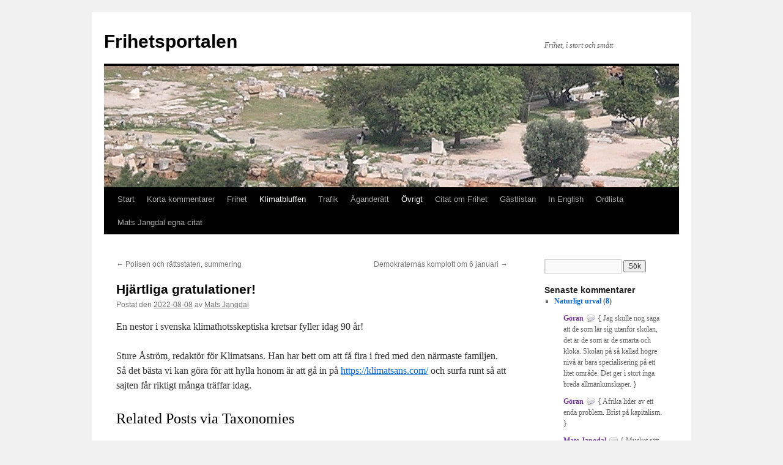

--- FILE ---
content_type: text/html; charset=UTF-8
request_url: https://www.frihetsportalen.se/2022/08/hjartliga-gratulationer/
body_size: 15080
content:
<!DOCTYPE html>
<html lang="sv-SE">
<head>
<meta charset="UTF-8" />
<title>
Hjärtliga gratulationer! | Frihetsportalen	</title>
<link rel="profile" href="https://gmpg.org/xfn/11" />
<link rel="stylesheet" type="text/css" media="all" href="https://www.frihetsportalen.se/wp-content/themes/twentyten/style.css?ver=20251202" />
<link rel="pingback" href="https://www.frihetsportalen.se/xmlrpc.php">
<meta name='robots' content='max-image-preview:large' />
	<style>img:is([sizes="auto" i], [sizes^="auto," i]) { contain-intrinsic-size: 3000px 1500px }</style>
	<link rel="alternate" type="application/rss+xml" title="Frihetsportalen &raquo; Webbflöde" href="https://www.frihetsportalen.se/feed/" />
<link rel="alternate" type="application/rss+xml" title="Frihetsportalen &raquo; Kommentarsflöde" href="https://www.frihetsportalen.se/comments/feed/" />
<link rel="alternate" type="application/rss+xml" title="Frihetsportalen &raquo; Kommentarsflöde för Hjärtliga gratulationer!" href="https://www.frihetsportalen.se/2022/08/hjartliga-gratulationer/feed/" />
<script type="text/javascript">
/* <![CDATA[ */
window._wpemojiSettings = {"baseUrl":"https:\/\/s.w.org\/images\/core\/emoji\/16.0.1\/72x72\/","ext":".png","svgUrl":"https:\/\/s.w.org\/images\/core\/emoji\/16.0.1\/svg\/","svgExt":".svg","source":{"concatemoji":"https:\/\/www.frihetsportalen.se\/wp-includes\/js\/wp-emoji-release.min.js?ver=101432a41d2a8ae4e7bff633fef4350d"}};
/*! This file is auto-generated */
!function(s,n){var o,i,e;function c(e){try{var t={supportTests:e,timestamp:(new Date).valueOf()};sessionStorage.setItem(o,JSON.stringify(t))}catch(e){}}function p(e,t,n){e.clearRect(0,0,e.canvas.width,e.canvas.height),e.fillText(t,0,0);var t=new Uint32Array(e.getImageData(0,0,e.canvas.width,e.canvas.height).data),a=(e.clearRect(0,0,e.canvas.width,e.canvas.height),e.fillText(n,0,0),new Uint32Array(e.getImageData(0,0,e.canvas.width,e.canvas.height).data));return t.every(function(e,t){return e===a[t]})}function u(e,t){e.clearRect(0,0,e.canvas.width,e.canvas.height),e.fillText(t,0,0);for(var n=e.getImageData(16,16,1,1),a=0;a<n.data.length;a++)if(0!==n.data[a])return!1;return!0}function f(e,t,n,a){switch(t){case"flag":return n(e,"\ud83c\udff3\ufe0f\u200d\u26a7\ufe0f","\ud83c\udff3\ufe0f\u200b\u26a7\ufe0f")?!1:!n(e,"\ud83c\udde8\ud83c\uddf6","\ud83c\udde8\u200b\ud83c\uddf6")&&!n(e,"\ud83c\udff4\udb40\udc67\udb40\udc62\udb40\udc65\udb40\udc6e\udb40\udc67\udb40\udc7f","\ud83c\udff4\u200b\udb40\udc67\u200b\udb40\udc62\u200b\udb40\udc65\u200b\udb40\udc6e\u200b\udb40\udc67\u200b\udb40\udc7f");case"emoji":return!a(e,"\ud83e\udedf")}return!1}function g(e,t,n,a){var r="undefined"!=typeof WorkerGlobalScope&&self instanceof WorkerGlobalScope?new OffscreenCanvas(300,150):s.createElement("canvas"),o=r.getContext("2d",{willReadFrequently:!0}),i=(o.textBaseline="top",o.font="600 32px Arial",{});return e.forEach(function(e){i[e]=t(o,e,n,a)}),i}function t(e){var t=s.createElement("script");t.src=e,t.defer=!0,s.head.appendChild(t)}"undefined"!=typeof Promise&&(o="wpEmojiSettingsSupports",i=["flag","emoji"],n.supports={everything:!0,everythingExceptFlag:!0},e=new Promise(function(e){s.addEventListener("DOMContentLoaded",e,{once:!0})}),new Promise(function(t){var n=function(){try{var e=JSON.parse(sessionStorage.getItem(o));if("object"==typeof e&&"number"==typeof e.timestamp&&(new Date).valueOf()<e.timestamp+604800&&"object"==typeof e.supportTests)return e.supportTests}catch(e){}return null}();if(!n){if("undefined"!=typeof Worker&&"undefined"!=typeof OffscreenCanvas&&"undefined"!=typeof URL&&URL.createObjectURL&&"undefined"!=typeof Blob)try{var e="postMessage("+g.toString()+"("+[JSON.stringify(i),f.toString(),p.toString(),u.toString()].join(",")+"));",a=new Blob([e],{type:"text/javascript"}),r=new Worker(URL.createObjectURL(a),{name:"wpTestEmojiSupports"});return void(r.onmessage=function(e){c(n=e.data),r.terminate(),t(n)})}catch(e){}c(n=g(i,f,p,u))}t(n)}).then(function(e){for(var t in e)n.supports[t]=e[t],n.supports.everything=n.supports.everything&&n.supports[t],"flag"!==t&&(n.supports.everythingExceptFlag=n.supports.everythingExceptFlag&&n.supports[t]);n.supports.everythingExceptFlag=n.supports.everythingExceptFlag&&!n.supports.flag,n.DOMReady=!1,n.readyCallback=function(){n.DOMReady=!0}}).then(function(){return e}).then(function(){var e;n.supports.everything||(n.readyCallback(),(e=n.source||{}).concatemoji?t(e.concatemoji):e.wpemoji&&e.twemoji&&(t(e.twemoji),t(e.wpemoji)))}))}((window,document),window._wpemojiSettings);
/* ]]> */
</script>
<link rel='stylesheet' id='bwp-rc-css' href='https://www.frihetsportalen.se/wp-content/plugins/bwp-recent-comments/css/bwp-recent-comments.css?ver=1.2.2' type='text/css' media='all' />
<style id='wp-emoji-styles-inline-css' type='text/css'>

	img.wp-smiley, img.emoji {
		display: inline !important;
		border: none !important;
		box-shadow: none !important;
		height: 1em !important;
		width: 1em !important;
		margin: 0 0.07em !important;
		vertical-align: -0.1em !important;
		background: none !important;
		padding: 0 !important;
	}
</style>
<link rel='stylesheet' id='wp-block-library-css' href='https://www.frihetsportalen.se/wp-includes/css/dist/block-library/style.min.css?ver=101432a41d2a8ae4e7bff633fef4350d' type='text/css' media='all' />
<style id='wp-block-library-theme-inline-css' type='text/css'>
.wp-block-audio :where(figcaption){color:#555;font-size:13px;text-align:center}.is-dark-theme .wp-block-audio :where(figcaption){color:#ffffffa6}.wp-block-audio{margin:0 0 1em}.wp-block-code{border:1px solid #ccc;border-radius:4px;font-family:Menlo,Consolas,monaco,monospace;padding:.8em 1em}.wp-block-embed :where(figcaption){color:#555;font-size:13px;text-align:center}.is-dark-theme .wp-block-embed :where(figcaption){color:#ffffffa6}.wp-block-embed{margin:0 0 1em}.blocks-gallery-caption{color:#555;font-size:13px;text-align:center}.is-dark-theme .blocks-gallery-caption{color:#ffffffa6}:root :where(.wp-block-image figcaption){color:#555;font-size:13px;text-align:center}.is-dark-theme :root :where(.wp-block-image figcaption){color:#ffffffa6}.wp-block-image{margin:0 0 1em}.wp-block-pullquote{border-bottom:4px solid;border-top:4px solid;color:currentColor;margin-bottom:1.75em}.wp-block-pullquote cite,.wp-block-pullquote footer,.wp-block-pullquote__citation{color:currentColor;font-size:.8125em;font-style:normal;text-transform:uppercase}.wp-block-quote{border-left:.25em solid;margin:0 0 1.75em;padding-left:1em}.wp-block-quote cite,.wp-block-quote footer{color:currentColor;font-size:.8125em;font-style:normal;position:relative}.wp-block-quote:where(.has-text-align-right){border-left:none;border-right:.25em solid;padding-left:0;padding-right:1em}.wp-block-quote:where(.has-text-align-center){border:none;padding-left:0}.wp-block-quote.is-large,.wp-block-quote.is-style-large,.wp-block-quote:where(.is-style-plain){border:none}.wp-block-search .wp-block-search__label{font-weight:700}.wp-block-search__button{border:1px solid #ccc;padding:.375em .625em}:where(.wp-block-group.has-background){padding:1.25em 2.375em}.wp-block-separator.has-css-opacity{opacity:.4}.wp-block-separator{border:none;border-bottom:2px solid;margin-left:auto;margin-right:auto}.wp-block-separator.has-alpha-channel-opacity{opacity:1}.wp-block-separator:not(.is-style-wide):not(.is-style-dots){width:100px}.wp-block-separator.has-background:not(.is-style-dots){border-bottom:none;height:1px}.wp-block-separator.has-background:not(.is-style-wide):not(.is-style-dots){height:2px}.wp-block-table{margin:0 0 1em}.wp-block-table td,.wp-block-table th{word-break:normal}.wp-block-table :where(figcaption){color:#555;font-size:13px;text-align:center}.is-dark-theme .wp-block-table :where(figcaption){color:#ffffffa6}.wp-block-video :where(figcaption){color:#555;font-size:13px;text-align:center}.is-dark-theme .wp-block-video :where(figcaption){color:#ffffffa6}.wp-block-video{margin:0 0 1em}:root :where(.wp-block-template-part.has-background){margin-bottom:0;margin-top:0;padding:1.25em 2.375em}
</style>
<style id='classic-theme-styles-inline-css' type='text/css'>
/*! This file is auto-generated */
.wp-block-button__link{color:#fff;background-color:#32373c;border-radius:9999px;box-shadow:none;text-decoration:none;padding:calc(.667em + 2px) calc(1.333em + 2px);font-size:1.125em}.wp-block-file__button{background:#32373c;color:#fff;text-decoration:none}
</style>
<style id='pdfemb-pdf-embedder-viewer-style-inline-css' type='text/css'>
.wp-block-pdfemb-pdf-embedder-viewer{max-width:none}

</style>
<style id='global-styles-inline-css' type='text/css'>
:root{--wp--preset--aspect-ratio--square: 1;--wp--preset--aspect-ratio--4-3: 4/3;--wp--preset--aspect-ratio--3-4: 3/4;--wp--preset--aspect-ratio--3-2: 3/2;--wp--preset--aspect-ratio--2-3: 2/3;--wp--preset--aspect-ratio--16-9: 16/9;--wp--preset--aspect-ratio--9-16: 9/16;--wp--preset--color--black: #000;--wp--preset--color--cyan-bluish-gray: #abb8c3;--wp--preset--color--white: #fff;--wp--preset--color--pale-pink: #f78da7;--wp--preset--color--vivid-red: #cf2e2e;--wp--preset--color--luminous-vivid-orange: #ff6900;--wp--preset--color--luminous-vivid-amber: #fcb900;--wp--preset--color--light-green-cyan: #7bdcb5;--wp--preset--color--vivid-green-cyan: #00d084;--wp--preset--color--pale-cyan-blue: #8ed1fc;--wp--preset--color--vivid-cyan-blue: #0693e3;--wp--preset--color--vivid-purple: #9b51e0;--wp--preset--color--blue: #0066cc;--wp--preset--color--medium-gray: #666;--wp--preset--color--light-gray: #f1f1f1;--wp--preset--gradient--vivid-cyan-blue-to-vivid-purple: linear-gradient(135deg,rgba(6,147,227,1) 0%,rgb(155,81,224) 100%);--wp--preset--gradient--light-green-cyan-to-vivid-green-cyan: linear-gradient(135deg,rgb(122,220,180) 0%,rgb(0,208,130) 100%);--wp--preset--gradient--luminous-vivid-amber-to-luminous-vivid-orange: linear-gradient(135deg,rgba(252,185,0,1) 0%,rgba(255,105,0,1) 100%);--wp--preset--gradient--luminous-vivid-orange-to-vivid-red: linear-gradient(135deg,rgba(255,105,0,1) 0%,rgb(207,46,46) 100%);--wp--preset--gradient--very-light-gray-to-cyan-bluish-gray: linear-gradient(135deg,rgb(238,238,238) 0%,rgb(169,184,195) 100%);--wp--preset--gradient--cool-to-warm-spectrum: linear-gradient(135deg,rgb(74,234,220) 0%,rgb(151,120,209) 20%,rgb(207,42,186) 40%,rgb(238,44,130) 60%,rgb(251,105,98) 80%,rgb(254,248,76) 100%);--wp--preset--gradient--blush-light-purple: linear-gradient(135deg,rgb(255,206,236) 0%,rgb(152,150,240) 100%);--wp--preset--gradient--blush-bordeaux: linear-gradient(135deg,rgb(254,205,165) 0%,rgb(254,45,45) 50%,rgb(107,0,62) 100%);--wp--preset--gradient--luminous-dusk: linear-gradient(135deg,rgb(255,203,112) 0%,rgb(199,81,192) 50%,rgb(65,88,208) 100%);--wp--preset--gradient--pale-ocean: linear-gradient(135deg,rgb(255,245,203) 0%,rgb(182,227,212) 50%,rgb(51,167,181) 100%);--wp--preset--gradient--electric-grass: linear-gradient(135deg,rgb(202,248,128) 0%,rgb(113,206,126) 100%);--wp--preset--gradient--midnight: linear-gradient(135deg,rgb(2,3,129) 0%,rgb(40,116,252) 100%);--wp--preset--font-size--small: 13px;--wp--preset--font-size--medium: 20px;--wp--preset--font-size--large: 36px;--wp--preset--font-size--x-large: 42px;--wp--preset--spacing--20: 0.44rem;--wp--preset--spacing--30: 0.67rem;--wp--preset--spacing--40: 1rem;--wp--preset--spacing--50: 1.5rem;--wp--preset--spacing--60: 2.25rem;--wp--preset--spacing--70: 3.38rem;--wp--preset--spacing--80: 5.06rem;--wp--preset--shadow--natural: 6px 6px 9px rgba(0, 0, 0, 0.2);--wp--preset--shadow--deep: 12px 12px 50px rgba(0, 0, 0, 0.4);--wp--preset--shadow--sharp: 6px 6px 0px rgba(0, 0, 0, 0.2);--wp--preset--shadow--outlined: 6px 6px 0px -3px rgba(255, 255, 255, 1), 6px 6px rgba(0, 0, 0, 1);--wp--preset--shadow--crisp: 6px 6px 0px rgba(0, 0, 0, 1);}:where(.is-layout-flex){gap: 0.5em;}:where(.is-layout-grid){gap: 0.5em;}body .is-layout-flex{display: flex;}.is-layout-flex{flex-wrap: wrap;align-items: center;}.is-layout-flex > :is(*, div){margin: 0;}body .is-layout-grid{display: grid;}.is-layout-grid > :is(*, div){margin: 0;}:where(.wp-block-columns.is-layout-flex){gap: 2em;}:where(.wp-block-columns.is-layout-grid){gap: 2em;}:where(.wp-block-post-template.is-layout-flex){gap: 1.25em;}:where(.wp-block-post-template.is-layout-grid){gap: 1.25em;}.has-black-color{color: var(--wp--preset--color--black) !important;}.has-cyan-bluish-gray-color{color: var(--wp--preset--color--cyan-bluish-gray) !important;}.has-white-color{color: var(--wp--preset--color--white) !important;}.has-pale-pink-color{color: var(--wp--preset--color--pale-pink) !important;}.has-vivid-red-color{color: var(--wp--preset--color--vivid-red) !important;}.has-luminous-vivid-orange-color{color: var(--wp--preset--color--luminous-vivid-orange) !important;}.has-luminous-vivid-amber-color{color: var(--wp--preset--color--luminous-vivid-amber) !important;}.has-light-green-cyan-color{color: var(--wp--preset--color--light-green-cyan) !important;}.has-vivid-green-cyan-color{color: var(--wp--preset--color--vivid-green-cyan) !important;}.has-pale-cyan-blue-color{color: var(--wp--preset--color--pale-cyan-blue) !important;}.has-vivid-cyan-blue-color{color: var(--wp--preset--color--vivid-cyan-blue) !important;}.has-vivid-purple-color{color: var(--wp--preset--color--vivid-purple) !important;}.has-black-background-color{background-color: var(--wp--preset--color--black) !important;}.has-cyan-bluish-gray-background-color{background-color: var(--wp--preset--color--cyan-bluish-gray) !important;}.has-white-background-color{background-color: var(--wp--preset--color--white) !important;}.has-pale-pink-background-color{background-color: var(--wp--preset--color--pale-pink) !important;}.has-vivid-red-background-color{background-color: var(--wp--preset--color--vivid-red) !important;}.has-luminous-vivid-orange-background-color{background-color: var(--wp--preset--color--luminous-vivid-orange) !important;}.has-luminous-vivid-amber-background-color{background-color: var(--wp--preset--color--luminous-vivid-amber) !important;}.has-light-green-cyan-background-color{background-color: var(--wp--preset--color--light-green-cyan) !important;}.has-vivid-green-cyan-background-color{background-color: var(--wp--preset--color--vivid-green-cyan) !important;}.has-pale-cyan-blue-background-color{background-color: var(--wp--preset--color--pale-cyan-blue) !important;}.has-vivid-cyan-blue-background-color{background-color: var(--wp--preset--color--vivid-cyan-blue) !important;}.has-vivid-purple-background-color{background-color: var(--wp--preset--color--vivid-purple) !important;}.has-black-border-color{border-color: var(--wp--preset--color--black) !important;}.has-cyan-bluish-gray-border-color{border-color: var(--wp--preset--color--cyan-bluish-gray) !important;}.has-white-border-color{border-color: var(--wp--preset--color--white) !important;}.has-pale-pink-border-color{border-color: var(--wp--preset--color--pale-pink) !important;}.has-vivid-red-border-color{border-color: var(--wp--preset--color--vivid-red) !important;}.has-luminous-vivid-orange-border-color{border-color: var(--wp--preset--color--luminous-vivid-orange) !important;}.has-luminous-vivid-amber-border-color{border-color: var(--wp--preset--color--luminous-vivid-amber) !important;}.has-light-green-cyan-border-color{border-color: var(--wp--preset--color--light-green-cyan) !important;}.has-vivid-green-cyan-border-color{border-color: var(--wp--preset--color--vivid-green-cyan) !important;}.has-pale-cyan-blue-border-color{border-color: var(--wp--preset--color--pale-cyan-blue) !important;}.has-vivid-cyan-blue-border-color{border-color: var(--wp--preset--color--vivid-cyan-blue) !important;}.has-vivid-purple-border-color{border-color: var(--wp--preset--color--vivid-purple) !important;}.has-vivid-cyan-blue-to-vivid-purple-gradient-background{background: var(--wp--preset--gradient--vivid-cyan-blue-to-vivid-purple) !important;}.has-light-green-cyan-to-vivid-green-cyan-gradient-background{background: var(--wp--preset--gradient--light-green-cyan-to-vivid-green-cyan) !important;}.has-luminous-vivid-amber-to-luminous-vivid-orange-gradient-background{background: var(--wp--preset--gradient--luminous-vivid-amber-to-luminous-vivid-orange) !important;}.has-luminous-vivid-orange-to-vivid-red-gradient-background{background: var(--wp--preset--gradient--luminous-vivid-orange-to-vivid-red) !important;}.has-very-light-gray-to-cyan-bluish-gray-gradient-background{background: var(--wp--preset--gradient--very-light-gray-to-cyan-bluish-gray) !important;}.has-cool-to-warm-spectrum-gradient-background{background: var(--wp--preset--gradient--cool-to-warm-spectrum) !important;}.has-blush-light-purple-gradient-background{background: var(--wp--preset--gradient--blush-light-purple) !important;}.has-blush-bordeaux-gradient-background{background: var(--wp--preset--gradient--blush-bordeaux) !important;}.has-luminous-dusk-gradient-background{background: var(--wp--preset--gradient--luminous-dusk) !important;}.has-pale-ocean-gradient-background{background: var(--wp--preset--gradient--pale-ocean) !important;}.has-electric-grass-gradient-background{background: var(--wp--preset--gradient--electric-grass) !important;}.has-midnight-gradient-background{background: var(--wp--preset--gradient--midnight) !important;}.has-small-font-size{font-size: var(--wp--preset--font-size--small) !important;}.has-medium-font-size{font-size: var(--wp--preset--font-size--medium) !important;}.has-large-font-size{font-size: var(--wp--preset--font-size--large) !important;}.has-x-large-font-size{font-size: var(--wp--preset--font-size--x-large) !important;}
:where(.wp-block-post-template.is-layout-flex){gap: 1.25em;}:where(.wp-block-post-template.is-layout-grid){gap: 1.25em;}
:where(.wp-block-columns.is-layout-flex){gap: 2em;}:where(.wp-block-columns.is-layout-grid){gap: 2em;}
:root :where(.wp-block-pullquote){font-size: 1.5em;line-height: 1.6;}
</style>
<link rel='stylesheet' id='cmplz-general-css' href='https://www.frihetsportalen.se/wp-content/plugins/complianz-gdpr/assets/css/cookieblocker.min.css?ver=1765949978' type='text/css' media='all' />
<link rel='stylesheet' id='twentyten-block-style-css' href='https://www.frihetsportalen.se/wp-content/themes/twentyten/blocks.css?ver=20250220' type='text/css' media='all' />
<link rel="https://api.w.org/" href="https://www.frihetsportalen.se/wp-json/" /><link rel="alternate" title="JSON" type="application/json" href="https://www.frihetsportalen.se/wp-json/wp/v2/posts/17052" /><link rel="EditURI" type="application/rsd+xml" title="RSD" href="https://www.frihetsportalen.se/xmlrpc.php?rsd" />
<link rel="canonical" href="https://www.frihetsportalen.se/2022/08/hjartliga-gratulationer/" />
<link rel="alternate" title="oEmbed (JSON)" type="application/json+oembed" href="https://www.frihetsportalen.se/wp-json/oembed/1.0/embed?url=https%3A%2F%2Fwww.frihetsportalen.se%2F2022%2F08%2Fhjartliga-gratulationer%2F" />
<link rel="alternate" title="oEmbed (XML)" type="text/xml+oembed" href="https://www.frihetsportalen.se/wp-json/oembed/1.0/embed?url=https%3A%2F%2Fwww.frihetsportalen.se%2F2022%2F08%2Fhjartliga-gratulationer%2F&#038;format=xml" />
</head>

<body data-rsssl=1 class="wp-singular post-template-default single single-post postid-17052 single-format-standard wp-theme-twentyten">
<div id="wrapper" class="hfeed">
		<a href="#content" class="screen-reader-text skip-link">Hoppa till innehåll</a>
	<div id="header">
		<div id="masthead">
			<div id="branding" role="banner">
									<div id="site-title">
						<span>
							<a href="https://www.frihetsportalen.se/" rel="home" >Frihetsportalen</a>
						</span>
					</div>
										<div id="site-description">Frihet, i stort och smått</div>
					<img src="https://www.frihetsportalen.se/wp-content/uploads/2010/12/copy-agoran-11.jpg" width="940" height="198" alt="Frihetsportalen" srcset="https://www.frihetsportalen.se/wp-content/uploads/2010/12/copy-agoran-11.jpg 940w, https://www.frihetsportalen.se/wp-content/uploads/2010/12/copy-agoran-11-300x63.jpg 300w, https://www.frihetsportalen.se/wp-content/uploads/2010/12/copy-agoran-11-768x162.jpg 768w" sizes="(max-width: 940px) 100vw, 940px" decoding="async" fetchpriority="high" />			</div><!-- #branding -->

			<div id="access" role="navigation">
				<div class="menu-header"><ul id="menu-normal" class="menu"><li id="menu-item-10389" class="menu-item menu-item-type-custom menu-item-object-custom menu-item-home menu-item-10389"><a href="https://www.frihetsportalen.se/">Start</a></li>
<li id="menu-item-10395" class="menu-item menu-item-type-taxonomy menu-item-object-category menu-item-10395"><a href="https://www.frihetsportalen.se/category/korta-kommentarer/">Korta kommentarer</a></li>
<li id="menu-item-10393" class="menu-item menu-item-type-taxonomy menu-item-object-category menu-item-10393"><a href="https://www.frihetsportalen.se/category/frihet/">Frihet</a></li>
<li id="menu-item-10394" class="menu-item menu-item-type-taxonomy menu-item-object-category current-post-ancestor current-menu-parent current-post-parent menu-item-10394"><a href="https://www.frihetsportalen.se/category/klimatbluffen/">Klimatbluffen</a></li>
<li id="menu-item-10396" class="menu-item menu-item-type-taxonomy menu-item-object-category menu-item-10396"><a href="https://www.frihetsportalen.se/category/trafik/">Trafik</a></li>
<li id="menu-item-10391" class="menu-item menu-item-type-taxonomy menu-item-object-category menu-item-10391"><a href="https://www.frihetsportalen.se/category/aganderatt/">Äganderätt</a></li>
<li id="menu-item-10392" class="menu-item menu-item-type-taxonomy menu-item-object-category current-post-ancestor current-menu-parent current-post-parent menu-item-10392"><a href="https://www.frihetsportalen.se/category/aktuella-ovriga-amnen/">Övrigt</a></li>
<li id="menu-item-10397" class="menu-item menu-item-type-post_type menu-item-object-page menu-item-10397"><a href="https://www.frihetsportalen.se/citat-om-frihet/">Citat om Frihet</a></li>
<li id="menu-item-10399" class="menu-item menu-item-type-taxonomy menu-item-object-category menu-item-10399"><a href="https://www.frihetsportalen.se/category/gastlistan/">Gästlistan</a></li>
<li id="menu-item-10400" class="menu-item menu-item-type-taxonomy menu-item-object-category menu-item-10400"><a href="https://www.frihetsportalen.se/category/in-english/">In English</a></li>
<li id="menu-item-10401" class="menu-item menu-item-type-post_type menu-item-object-page menu-item-10401"><a href="https://www.frihetsportalen.se/ordlista/">Ordlista</a></li>
<li id="menu-item-15978" class="menu-item menu-item-type-post_type menu-item-object-page menu-item-15978"><a href="https://www.frihetsportalen.se/mats-jangdal-egna-citat/">Mats Jangdal egna citat</a></li>
</ul></div>			</div><!-- #access -->
		</div><!-- #masthead -->
	</div><!-- #header -->

	<div id="main">

		<div id="container">
			<div id="content" role="main">

			

				<div id="nav-above" class="navigation">
					<div class="nav-previous"><a href="https://www.frihetsportalen.se/2022/08/polisen-och-rattsstaten-summering/" rel="prev"><span class="meta-nav">&larr;</span> Polisen och rättsstaten, summering</a></div>
					<div class="nav-next"><a href="https://www.frihetsportalen.se/2022/08/demokraternas-komplott-om-6-januari/" rel="next">Demokraternas komplott om 6 januari <span class="meta-nav">&rarr;</span></a></div>
				</div><!-- #nav-above -->

				<div id="post-17052" class="post-17052 post type-post status-publish format-standard hentry category-aktuella-ovriga-amnen category-klimatbluffen tag-klimathotet tag-klimatsans tag-nestor tag-skeptiker tag-sture-astrom">
					<h1 class="entry-title">Hjärtliga gratulationer!</h1>

					<div class="entry-meta">
						<span class="meta-prep meta-prep-author">Postat den</span> <a href="https://www.frihetsportalen.se/2022/08/hjartliga-gratulationer/" title="05:00" rel="bookmark"><span class="entry-date">2022-08-08</span></a> <span class="meta-sep">av</span> <span class="author vcard"><a class="url fn n" href="https://www.frihetsportalen.se/author/mats/" title="Visa alla inlägg av Mats Jangdal">Mats Jangdal</a></span>					</div><!-- .entry-meta -->

					<div class="entry-content">
						<p>En nestor i svenska klimathotsskeptiska kretsar fyller idag 90 år!</p>
<p>Sture Åström, redaktör för Klimatsans. Han har bett om att få fira i fred med den närmaste familjen. Så det bästa vi kan göra för att hylla honom är att gå in på <a href="https://klimatsans.com/" target="_blank" rel="noopener">https://klimatsans.com/</a> och surfa runt så att sajten får riktigt många träffar idag.</p>
<h2 id="related-posts-via-taxonomies-title">Related Posts via Taxonomies</h2><ul id="related-posts-via-taxonomies-list"><li><a href="https://www.frihetsportalen.se/2022/11/en-klimatresa/" title="En klimatresa">En klimatresa</a></li><li><a href="https://www.frihetsportalen.se/2022/06/revolution-i-sverige/" title="Revolution i Sverige?">Revolution i Sverige?</a></li><li><a href="https://www.frihetsportalen.se/2022/02/en-samordnad-propagandakampanj/" title="En samordnad propagandakampanj">En samordnad propagandakampanj</a></li><li><a href="https://www.frihetsportalen.se/2016/03/manipulering/" title="Manipulering">Manipulering</a></li><li><a href="https://www.frihetsportalen.se/2023/07/falska-varmerekord-runt-medelhavet/" title="Falska värmerekord runt Medelhavet">Falska värmerekord runt Medelhavet</a></li><li><a href="https://www.frihetsportalen.se/2023/05/vindkraften-riskerar-sanka-kristerssons-regering/" title="Vindkraften riskerar sänka Kristerssons regering">Vindkraften riskerar sänka Kristerssons regering</a></li><li><a href="https://www.frihetsportalen.se/2022/08/klimatet-inget-att-gora-nagot-at/" title="Klimatet inget att göra något åt">Klimatet inget att göra något åt</a></li><li><a href="https://www.frihetsportalen.se/2022/08/okunskap-ar-maktens-van/" title="Okunskap är maktens vän">Okunskap är maktens vän</a></li><li><a href="https://www.frihetsportalen.se/2021/07/oversvamningar-utan-lardom/" title="Översvämningar utan lärdom">Översvämningar utan lärdom</a></li><li><a href="https://www.frihetsportalen.se/2021/03/journalistik-och-alarmism/" title="Journalistik och alarmism">Journalistik och alarmism</a></li></ul>											</div><!-- .entry-content -->

		
						<div class="entry-utility">
							Det här inlägget postades i <a href="https://www.frihetsportalen.se/category/aktuella-ovriga-amnen/" rel="category tag">Aktuella övriga ämnen</a>, <a href="https://www.frihetsportalen.se/category/klimatbluffen/" rel="category tag">Klimatbluffen</a> och har märkts med etiketterna <a href="https://www.frihetsportalen.se/tag/klimathotet/" rel="tag">klimathotet</a>, <a href="https://www.frihetsportalen.se/tag/klimatsans/" rel="tag">klimatsans</a>, <a href="https://www.frihetsportalen.se/tag/nestor/" rel="tag">nestor</a>, <a href="https://www.frihetsportalen.se/tag/skeptiker/" rel="tag">skeptiker</a>, <a href="https://www.frihetsportalen.se/tag/sture-astrom/" rel="tag">sture åström</a>. Bokmärk <a href="https://www.frihetsportalen.se/2022/08/hjartliga-gratulationer/" title="Permalink to Hjärtliga gratulationer!" rel="bookmark">permalänken</a>.													</div><!-- .entry-utility -->
					</div><!-- #post-17052 -->

					<div id="nav-below" class="navigation">
						<div class="nav-previous"><a href="https://www.frihetsportalen.se/2022/08/polisen-och-rattsstaten-summering/" rel="prev"><span class="meta-nav">&larr;</span> Polisen och rättsstaten, summering</a></div>
						<div class="nav-next"><a href="https://www.frihetsportalen.se/2022/08/demokraternas-komplott-om-6-januari/" rel="next">Demokraternas komplott om 6 januari <span class="meta-nav">&rarr;</span></a></div>
					</div><!-- #nav-below -->

					
			<div id="comments">


			<h3 id="comments-title">
			3 svar på <em>Hjärtliga gratulationer!</em>			</h3>

	
			<ol class="commentlist">
						<li class="comment even thread-even depth-1" id="li-comment-32964">
		<div id="comment-32964">
			<div class="comment-author vcard">
				<img alt='' src='https://secure.gravatar.com/avatar/f49841d8d04e749ccdc3339790016f5c449ff3d0d72eba7d66a5b07953fa5efe?s=40&#038;d=mm&#038;r=g' srcset='https://secure.gravatar.com/avatar/f49841d8d04e749ccdc3339790016f5c449ff3d0d72eba7d66a5b07953fa5efe?s=80&#038;d=mm&#038;r=g 2x' class='avatar avatar-40 photo' height='40' width='40' decoding='async'/>				<cite class="fn">ivarandersson</cite> <span class="says">skriver:</span>			</div><!-- .comment-author .vcard -->

				
				
			<div class="comment-meta commentmetadata"><a href="https://www.frihetsportalen.se/2022/08/hjartliga-gratulationer/#comment-32964">
				2022-08-08 kl. 09:05					</a>
									</div><!-- .comment-meta .commentmetadata -->

				<div class="comment-body"><p>Grattis till Sture som fortsätter att kämpa mot den klimathotsreligiösa sekten ledd av IPCC:s politiskt utvalda klimatpanel.</p>
</div>

				<div class="reply">
								</div><!-- .reply -->
			</div><!-- #comment-##  -->

				</li><!-- #comment-## -->
		<li class="comment odd alt thread-odd thread-alt depth-1" id="li-comment-32968">
		<div id="comment-32968">
			<div class="comment-author vcard">
				<img alt='' src='https://secure.gravatar.com/avatar/5b5d1c27b545f8e22d90492ef2f09420563fc59877dafde7786d85682491efde?s=40&#038;d=mm&#038;r=g' srcset='https://secure.gravatar.com/avatar/5b5d1c27b545f8e22d90492ef2f09420563fc59877dafde7786d85682491efde?s=80&#038;d=mm&#038;r=g 2x' class='avatar avatar-40 photo' height='40' width='40' decoding='async'/>				<cite class="fn"><a href="http://gravatar.com/safugglas" class="url" rel="ugc external nofollow">Samuel af Ugglas</a></cite> <span class="says">skriver:</span>			</div><!-- .comment-author .vcard -->

				
				
			<div class="comment-meta commentmetadata"><a href="https://www.frihetsportalen.se/2022/08/hjartliga-gratulationer/#comment-32968">
				2022-08-08 kl. 13:37					</a>
									</div><!-- .comment-meta .commentmetadata -->

				<div class="comment-body"><p>Sture, Du är en rese bland de vulgärsocialistiska dvärgarna. Många härliga år önskar vi Dig!</p>
</div>

				<div class="reply">
								</div><!-- .reply -->
			</div><!-- #comment-##  -->

				</li><!-- #comment-## -->
		<li class="comment even thread-even depth-1" id="li-comment-32977">
		<div id="comment-32977">
			<div class="comment-author vcard">
				<img alt='' src='https://secure.gravatar.com/avatar/7ca7207e5e49d801a00773dffeef7d630df14ee509533e8e934c8acc39554504?s=40&#038;d=mm&#038;r=g' srcset='https://secure.gravatar.com/avatar/7ca7207e5e49d801a00773dffeef7d630df14ee509533e8e934c8acc39554504?s=80&#038;d=mm&#038;r=g 2x' class='avatar avatar-40 photo' height='40' width='40' loading='lazy' decoding='async'/>				<cite class="fn"><a href="https://klimatsans.com/" class="url" rel="ugc external nofollow">Sture Åström</a></cite> <span class="says">skriver:</span>			</div><!-- .comment-author .vcard -->

				
				
			<div class="comment-meta commentmetadata"><a href="https://www.frihetsportalen.se/2022/08/hjartliga-gratulationer/#comment-32977">
				2022-08-09 kl. 22:27					</a>
									</div><!-- .comment-meta .commentmetadata -->

				<div class="comment-body"><p>Hjärtligt tack för all uppmuntran !</p>
</div>

				<div class="reply">
								</div><!-- .reply -->
			</div><!-- #comment-##  -->

				</li><!-- #comment-## -->
			</ol>

	
			<p class="nocomments">Kommentarer är stängda.</p>
	


</div><!-- #comments -->

	
			</div><!-- #content -->
		</div><!-- #container -->


		<div id="primary" class="widget-area" role="complementary">
			<ul class="xoxo">

<li id="search-2" class="widget-container widget_search"><form role="search" method="get" id="searchform" class="searchform" action="https://www.frihetsportalen.se/">
				<div>
					<label class="screen-reader-text" for="s">Sök efter:</label>
					<input type="text" value="" name="s" id="s" />
					<input type="submit" id="searchsubmit" value="Sök" />
				</div>
			</form></li><li id="custom_html-5" class="widget_text widget-container widget_custom_html"><div class="textwidget custom-html-widget"></div></li><li id="bwp_recent_comments-2" class="widget-container bwp-rc-widget"><h3 class="widget-title">Senaste kommentarer</h3>
		<ul class="bwp-rc-ulist">
<li><strong><a href="https://www.frihetsportalen.se/2026/01/naturligt-urval/" title="Comment to Naturligt urval">Naturligt urval</a> (<a href="#" title="This post has a total of 8 comment(s)">8</a>)</strong><ul>
<li class="recent-comment recent-comment-tb"><span class="recent-comment-single"><span class="recent-comment-author"><a href=""><strong>Göran</strong></a></span><span class="recent-comment-text"> { Jag skulle nog säga att de som lär sig utanför skolan, det är de som är de smarta och kloka. Skolan på så kallad högre nivå är bara specialisering på ett litet område. Det ger i stort inga breda allmänkunskaper. } </span></span></li>
<li class="recent-comment recent-comment-tb"><span class="recent-comment-single"><span class="recent-comment-author"><a href=""><strong>Göran</strong></a></span><span class="recent-comment-text"> { Afrika lider av ett enda problem. Brist på kapitalism. } </span></span></li>
<li class="recent-comment recent-comment-tb"><span class="recent-comment-single"><span class="recent-comment-author"><a href=""><strong>Mats Jangdal</strong></a></span><span class="recent-comment-text"> { Mycket rätt där, förutom en sak. Det är sällan de med högst betyg blivit politiska ledare. } </span></span></li>
<li class="recent-comment recent-comment-tb"><span class="recent-comment-single"><span class="recent-comment-author"><a href=""><strong>Jan Andersson</strong></a></span><span class="recent-comment-text"> { https://x.com/JimFergusonUK/status/2013915195584782695 I en tydlig ignorans av andra parametrar har vi långsamt och mödosamt byggt en tillvaro och ett samhälle baserat på de mest utbildades idéer. Det vill säga, de som varit bäst på att ta in vad lärare påstår och som därför fått bäst betyg och sedan med dessa omdömen blivit chefer och politiska ledare. Problemet är att deras tankevärld inte omfattar alla, och att de som inte prioriterats inte har ansetts ha förmåga att förstå sammanhangen och skapa något. Men bevisen om motsatsen är otaliga; vi kan ju börja med alla de som med svett och möda bröt land, högg ner skog, bar sten och byggde upp ett samhälle i Sverige, trots att de med säkerhet visste att deras dagar var räknade och deras tid på jorden kort. Men de gjorde det ändå, för barnens skull... Idag har vi fått ett närande samhälle men också ett tärande... men allt... } </span></span></li>
<li class="recent-comment recent-comment-tb"><span class="recent-comment-single"><span class="recent-comment-author"><a href="https://ulsansblogg.wordpress.com/2026/01/24/naturligt-urval/"><strong>Naturligt urval | ulsansblogg</strong></a></span><span class="recent-comment-text"> { [&#8230;] Läs hela artikeln här: [&#8230;] } </span></span></li>
<li class="recent-comment recent-comment-tb"><span class="recent-comment-single"><span class="recent-comment-author"><a href=""><strong>Göran</strong></a></span><span class="recent-comment-text"> { Män och kvinnor försöker väl para ihop sig enligt ett lämpligt urval. I det ingår hormoner, men vi manipulerar hormonerna med en massa gifter så urvalet inte fungerar som det ska. } </span></span></li>
</ul></li>
		</ul>
</li><li id="archives-2" class="widget-container widget_archive"><h3 class="widget-title">Arkiv</h3>
			<ul>
					<li><a href='https://www.frihetsportalen.se/2026/01/'>januari 2026</a></li>
	<li><a href='https://www.frihetsportalen.se/2025/12/'>december 2025</a></li>
	<li><a href='https://www.frihetsportalen.se/2025/11/'>november 2025</a></li>
	<li><a href='https://www.frihetsportalen.se/2025/10/'>oktober 2025</a></li>
	<li><a href='https://www.frihetsportalen.se/2025/09/'>september 2025</a></li>
	<li><a href='https://www.frihetsportalen.se/2025/08/'>augusti 2025</a></li>
	<li><a href='https://www.frihetsportalen.se/2025/07/'>juli 2025</a></li>
	<li><a href='https://www.frihetsportalen.se/2025/06/'>juni 2025</a></li>
	<li><a href='https://www.frihetsportalen.se/2025/05/'>maj 2025</a></li>
	<li><a href='https://www.frihetsportalen.se/2025/04/'>april 2025</a></li>
	<li><a href='https://www.frihetsportalen.se/2025/03/'>mars 2025</a></li>
	<li><a href='https://www.frihetsportalen.se/2025/02/'>februari 2025</a></li>
	<li><a href='https://www.frihetsportalen.se/2025/01/'>januari 2025</a></li>
	<li><a href='https://www.frihetsportalen.se/2024/12/'>december 2024</a></li>
	<li><a href='https://www.frihetsportalen.se/2024/11/'>november 2024</a></li>
	<li><a href='https://www.frihetsportalen.se/2024/10/'>oktober 2024</a></li>
	<li><a href='https://www.frihetsportalen.se/2024/09/'>september 2024</a></li>
	<li><a href='https://www.frihetsportalen.se/2024/08/'>augusti 2024</a></li>
	<li><a href='https://www.frihetsportalen.se/2024/07/'>juli 2024</a></li>
	<li><a href='https://www.frihetsportalen.se/2024/06/'>juni 2024</a></li>
	<li><a href='https://www.frihetsportalen.se/2024/05/'>maj 2024</a></li>
	<li><a href='https://www.frihetsportalen.se/2024/04/'>april 2024</a></li>
	<li><a href='https://www.frihetsportalen.se/2024/03/'>mars 2024</a></li>
	<li><a href='https://www.frihetsportalen.se/2024/02/'>februari 2024</a></li>
	<li><a href='https://www.frihetsportalen.se/2024/01/'>januari 2024</a></li>
	<li><a href='https://www.frihetsportalen.se/2023/12/'>december 2023</a></li>
	<li><a href='https://www.frihetsportalen.se/2023/11/'>november 2023</a></li>
	<li><a href='https://www.frihetsportalen.se/2023/10/'>oktober 2023</a></li>
	<li><a href='https://www.frihetsportalen.se/2023/09/'>september 2023</a></li>
	<li><a href='https://www.frihetsportalen.se/2023/08/'>augusti 2023</a></li>
	<li><a href='https://www.frihetsportalen.se/2023/07/'>juli 2023</a></li>
	<li><a href='https://www.frihetsportalen.se/2023/06/'>juni 2023</a></li>
	<li><a href='https://www.frihetsportalen.se/2023/05/'>maj 2023</a></li>
	<li><a href='https://www.frihetsportalen.se/2023/04/'>april 2023</a></li>
	<li><a href='https://www.frihetsportalen.se/2023/03/'>mars 2023</a></li>
	<li><a href='https://www.frihetsportalen.se/2023/02/'>februari 2023</a></li>
	<li><a href='https://www.frihetsportalen.se/2023/01/'>januari 2023</a></li>
	<li><a href='https://www.frihetsportalen.se/2022/12/'>december 2022</a></li>
	<li><a href='https://www.frihetsportalen.se/2022/11/'>november 2022</a></li>
	<li><a href='https://www.frihetsportalen.se/2022/10/'>oktober 2022</a></li>
	<li><a href='https://www.frihetsportalen.se/2022/09/'>september 2022</a></li>
	<li><a href='https://www.frihetsportalen.se/2022/08/'>augusti 2022</a></li>
	<li><a href='https://www.frihetsportalen.se/2022/07/'>juli 2022</a></li>
	<li><a href='https://www.frihetsportalen.se/2022/06/'>juni 2022</a></li>
	<li><a href='https://www.frihetsportalen.se/2022/05/'>maj 2022</a></li>
	<li><a href='https://www.frihetsportalen.se/2022/04/'>april 2022</a></li>
	<li><a href='https://www.frihetsportalen.se/2022/03/'>mars 2022</a></li>
	<li><a href='https://www.frihetsportalen.se/2022/02/'>februari 2022</a></li>
	<li><a href='https://www.frihetsportalen.se/2022/01/'>januari 2022</a></li>
	<li><a href='https://www.frihetsportalen.se/2021/12/'>december 2021</a></li>
	<li><a href='https://www.frihetsportalen.se/2021/11/'>november 2021</a></li>
	<li><a href='https://www.frihetsportalen.se/2021/10/'>oktober 2021</a></li>
	<li><a href='https://www.frihetsportalen.se/2021/09/'>september 2021</a></li>
	<li><a href='https://www.frihetsportalen.se/2021/08/'>augusti 2021</a></li>
	<li><a href='https://www.frihetsportalen.se/2021/07/'>juli 2021</a></li>
	<li><a href='https://www.frihetsportalen.se/2021/06/'>juni 2021</a></li>
	<li><a href='https://www.frihetsportalen.se/2021/05/'>maj 2021</a></li>
	<li><a href='https://www.frihetsportalen.se/2021/04/'>april 2021</a></li>
	<li><a href='https://www.frihetsportalen.se/2021/03/'>mars 2021</a></li>
	<li><a href='https://www.frihetsportalen.se/2021/02/'>februari 2021</a></li>
	<li><a href='https://www.frihetsportalen.se/2021/01/'>januari 2021</a></li>
	<li><a href='https://www.frihetsportalen.se/2020/12/'>december 2020</a></li>
	<li><a href='https://www.frihetsportalen.se/2020/11/'>november 2020</a></li>
	<li><a href='https://www.frihetsportalen.se/2020/10/'>oktober 2020</a></li>
	<li><a href='https://www.frihetsportalen.se/2020/09/'>september 2020</a></li>
	<li><a href='https://www.frihetsportalen.se/2020/08/'>augusti 2020</a></li>
	<li><a href='https://www.frihetsportalen.se/2020/07/'>juli 2020</a></li>
	<li><a href='https://www.frihetsportalen.se/2020/06/'>juni 2020</a></li>
	<li><a href='https://www.frihetsportalen.se/2020/05/'>maj 2020</a></li>
	<li><a href='https://www.frihetsportalen.se/2020/04/'>april 2020</a></li>
	<li><a href='https://www.frihetsportalen.se/2020/03/'>mars 2020</a></li>
	<li><a href='https://www.frihetsportalen.se/2020/02/'>februari 2020</a></li>
	<li><a href='https://www.frihetsportalen.se/2020/01/'>januari 2020</a></li>
	<li><a href='https://www.frihetsportalen.se/2019/12/'>december 2019</a></li>
	<li><a href='https://www.frihetsportalen.se/2019/11/'>november 2019</a></li>
	<li><a href='https://www.frihetsportalen.se/2019/10/'>oktober 2019</a></li>
	<li><a href='https://www.frihetsportalen.se/2019/09/'>september 2019</a></li>
	<li><a href='https://www.frihetsportalen.se/2019/08/'>augusti 2019</a></li>
	<li><a href='https://www.frihetsportalen.se/2019/07/'>juli 2019</a></li>
	<li><a href='https://www.frihetsportalen.se/2019/06/'>juni 2019</a></li>
	<li><a href='https://www.frihetsportalen.se/2019/05/'>maj 2019</a></li>
	<li><a href='https://www.frihetsportalen.se/2019/04/'>april 2019</a></li>
	<li><a href='https://www.frihetsportalen.se/2019/03/'>mars 2019</a></li>
	<li><a href='https://www.frihetsportalen.se/2019/02/'>februari 2019</a></li>
	<li><a href='https://www.frihetsportalen.se/2019/01/'>januari 2019</a></li>
	<li><a href='https://www.frihetsportalen.se/2018/12/'>december 2018</a></li>
	<li><a href='https://www.frihetsportalen.se/2018/11/'>november 2018</a></li>
	<li><a href='https://www.frihetsportalen.se/2018/10/'>oktober 2018</a></li>
	<li><a href='https://www.frihetsportalen.se/2018/09/'>september 2018</a></li>
	<li><a href='https://www.frihetsportalen.se/2018/08/'>augusti 2018</a></li>
	<li><a href='https://www.frihetsportalen.se/2018/07/'>juli 2018</a></li>
	<li><a href='https://www.frihetsportalen.se/2018/06/'>juni 2018</a></li>
	<li><a href='https://www.frihetsportalen.se/2018/05/'>maj 2018</a></li>
	<li><a href='https://www.frihetsportalen.se/2018/04/'>april 2018</a></li>
	<li><a href='https://www.frihetsportalen.se/2018/03/'>mars 2018</a></li>
	<li><a href='https://www.frihetsportalen.se/2018/02/'>februari 2018</a></li>
	<li><a href='https://www.frihetsportalen.se/2018/01/'>januari 2018</a></li>
	<li><a href='https://www.frihetsportalen.se/2017/12/'>december 2017</a></li>
	<li><a href='https://www.frihetsportalen.se/2017/11/'>november 2017</a></li>
	<li><a href='https://www.frihetsportalen.se/2017/10/'>oktober 2017</a></li>
	<li><a href='https://www.frihetsportalen.se/2017/09/'>september 2017</a></li>
	<li><a href='https://www.frihetsportalen.se/2017/08/'>augusti 2017</a></li>
	<li><a href='https://www.frihetsportalen.se/2017/07/'>juli 2017</a></li>
	<li><a href='https://www.frihetsportalen.se/2017/06/'>juni 2017</a></li>
	<li><a href='https://www.frihetsportalen.se/2017/05/'>maj 2017</a></li>
	<li><a href='https://www.frihetsportalen.se/2017/04/'>april 2017</a></li>
	<li><a href='https://www.frihetsportalen.se/2017/03/'>mars 2017</a></li>
	<li><a href='https://www.frihetsportalen.se/2017/02/'>februari 2017</a></li>
	<li><a href='https://www.frihetsportalen.se/2017/01/'>januari 2017</a></li>
	<li><a href='https://www.frihetsportalen.se/2016/12/'>december 2016</a></li>
	<li><a href='https://www.frihetsportalen.se/2016/11/'>november 2016</a></li>
	<li><a href='https://www.frihetsportalen.se/2016/10/'>oktober 2016</a></li>
	<li><a href='https://www.frihetsportalen.se/2016/09/'>september 2016</a></li>
	<li><a href='https://www.frihetsportalen.se/2016/08/'>augusti 2016</a></li>
	<li><a href='https://www.frihetsportalen.se/2016/07/'>juli 2016</a></li>
	<li><a href='https://www.frihetsportalen.se/2016/06/'>juni 2016</a></li>
	<li><a href='https://www.frihetsportalen.se/2016/05/'>maj 2016</a></li>
	<li><a href='https://www.frihetsportalen.se/2016/04/'>april 2016</a></li>
	<li><a href='https://www.frihetsportalen.se/2016/03/'>mars 2016</a></li>
	<li><a href='https://www.frihetsportalen.se/2016/02/'>februari 2016</a></li>
	<li><a href='https://www.frihetsportalen.se/2016/01/'>januari 2016</a></li>
	<li><a href='https://www.frihetsportalen.se/2015/12/'>december 2015</a></li>
	<li><a href='https://www.frihetsportalen.se/2015/11/'>november 2015</a></li>
	<li><a href='https://www.frihetsportalen.se/2015/10/'>oktober 2015</a></li>
	<li><a href='https://www.frihetsportalen.se/2015/09/'>september 2015</a></li>
	<li><a href='https://www.frihetsportalen.se/2015/08/'>augusti 2015</a></li>
	<li><a href='https://www.frihetsportalen.se/2015/07/'>juli 2015</a></li>
	<li><a href='https://www.frihetsportalen.se/2015/06/'>juni 2015</a></li>
	<li><a href='https://www.frihetsportalen.se/2015/05/'>maj 2015</a></li>
	<li><a href='https://www.frihetsportalen.se/2015/04/'>april 2015</a></li>
	<li><a href='https://www.frihetsportalen.se/2015/03/'>mars 2015</a></li>
	<li><a href='https://www.frihetsportalen.se/2015/02/'>februari 2015</a></li>
	<li><a href='https://www.frihetsportalen.se/2015/01/'>januari 2015</a></li>
	<li><a href='https://www.frihetsportalen.se/2014/12/'>december 2014</a></li>
	<li><a href='https://www.frihetsportalen.se/2014/11/'>november 2014</a></li>
	<li><a href='https://www.frihetsportalen.se/2014/10/'>oktober 2014</a></li>
	<li><a href='https://www.frihetsportalen.se/2014/09/'>september 2014</a></li>
	<li><a href='https://www.frihetsportalen.se/2014/08/'>augusti 2014</a></li>
	<li><a href='https://www.frihetsportalen.se/2014/07/'>juli 2014</a></li>
	<li><a href='https://www.frihetsportalen.se/2014/06/'>juni 2014</a></li>
	<li><a href='https://www.frihetsportalen.se/2014/05/'>maj 2014</a></li>
	<li><a href='https://www.frihetsportalen.se/2014/04/'>april 2014</a></li>
	<li><a href='https://www.frihetsportalen.se/2014/03/'>mars 2014</a></li>
	<li><a href='https://www.frihetsportalen.se/2014/02/'>februari 2014</a></li>
	<li><a href='https://www.frihetsportalen.se/2014/01/'>januari 2014</a></li>
	<li><a href='https://www.frihetsportalen.se/2013/12/'>december 2013</a></li>
	<li><a href='https://www.frihetsportalen.se/2013/11/'>november 2013</a></li>
	<li><a href='https://www.frihetsportalen.se/2013/10/'>oktober 2013</a></li>
	<li><a href='https://www.frihetsportalen.se/2013/09/'>september 2013</a></li>
	<li><a href='https://www.frihetsportalen.se/2013/08/'>augusti 2013</a></li>
	<li><a href='https://www.frihetsportalen.se/2013/07/'>juli 2013</a></li>
	<li><a href='https://www.frihetsportalen.se/2013/06/'>juni 2013</a></li>
	<li><a href='https://www.frihetsportalen.se/2013/05/'>maj 2013</a></li>
	<li><a href='https://www.frihetsportalen.se/2013/04/'>april 2013</a></li>
	<li><a href='https://www.frihetsportalen.se/2013/03/'>mars 2013</a></li>
	<li><a href='https://www.frihetsportalen.se/2013/02/'>februari 2013</a></li>
	<li><a href='https://www.frihetsportalen.se/2013/01/'>januari 2013</a></li>
	<li><a href='https://www.frihetsportalen.se/2012/12/'>december 2012</a></li>
	<li><a href='https://www.frihetsportalen.se/2012/11/'>november 2012</a></li>
	<li><a href='https://www.frihetsportalen.se/2012/10/'>oktober 2012</a></li>
	<li><a href='https://www.frihetsportalen.se/2012/09/'>september 2012</a></li>
	<li><a href='https://www.frihetsportalen.se/2012/08/'>augusti 2012</a></li>
	<li><a href='https://www.frihetsportalen.se/2012/07/'>juli 2012</a></li>
	<li><a href='https://www.frihetsportalen.se/2012/06/'>juni 2012</a></li>
	<li><a href='https://www.frihetsportalen.se/2012/05/'>maj 2012</a></li>
	<li><a href='https://www.frihetsportalen.se/2012/04/'>april 2012</a></li>
	<li><a href='https://www.frihetsportalen.se/2012/03/'>mars 2012</a></li>
	<li><a href='https://www.frihetsportalen.se/2012/02/'>februari 2012</a></li>
	<li><a href='https://www.frihetsportalen.se/2012/01/'>januari 2012</a></li>
	<li><a href='https://www.frihetsportalen.se/2011/12/'>december 2011</a></li>
	<li><a href='https://www.frihetsportalen.se/2011/11/'>november 2011</a></li>
	<li><a href='https://www.frihetsportalen.se/2011/10/'>oktober 2011</a></li>
	<li><a href='https://www.frihetsportalen.se/2011/09/'>september 2011</a></li>
	<li><a href='https://www.frihetsportalen.se/2011/08/'>augusti 2011</a></li>
	<li><a href='https://www.frihetsportalen.se/2011/07/'>juli 2011</a></li>
	<li><a href='https://www.frihetsportalen.se/2011/06/'>juni 2011</a></li>
	<li><a href='https://www.frihetsportalen.se/2011/05/'>maj 2011</a></li>
	<li><a href='https://www.frihetsportalen.se/2011/04/'>april 2011</a></li>
	<li><a href='https://www.frihetsportalen.se/2011/03/'>mars 2011</a></li>
	<li><a href='https://www.frihetsportalen.se/2011/02/'>februari 2011</a></li>
	<li><a href='https://www.frihetsportalen.se/2011/01/'>januari 2011</a></li>
	<li><a href='https://www.frihetsportalen.se/2010/12/'>december 2010</a></li>
			</ul>

			</li><li id="categories-2" class="widget-container widget_categories"><h3 class="widget-title">Kategorier</h3>
			<ul>
					<li class="cat-item cat-item-914"><a href="https://www.frihetsportalen.se/category/aganderatt/">Äganderätt</a>
</li>
	<li class="cat-item cat-item-210"><a href="https://www.frihetsportalen.se/category/aganderatt-aldre-text/">Äganderätt, äldre text</a>
</li>
	<li class="cat-item cat-item-305"><a href="https://www.frihetsportalen.se/category/aktuella-ovriga-amnen/">Aktuella övriga ämnen</a>
</li>
	<li class="cat-item cat-item-215"><a href="https://www.frihetsportalen.se/category/aktuella-ovriga-amnen-aldre-text/">Aktuella övriga ämnen, äldre text</a>
</li>
	<li class="cat-item cat-item-41"><a href="https://www.frihetsportalen.se/category/citat-om-frihet/">Citat om Frihet</a>
</li>
	<li class="cat-item cat-item-106"><a href="https://www.frihetsportalen.se/category/feminstisk-ordlista/">Feministisk ordlista</a>
</li>
	<li class="cat-item cat-item-38"><a href="https://www.frihetsportalen.se/category/frihet/">Frihet</a>
</li>
	<li class="cat-item cat-item-249"><a href="https://www.frihetsportalen.se/category/frihet-aldre-text/">Frihet, äldre text</a>
</li>
	<li class="cat-item cat-item-1043"><a href="https://www.frihetsportalen.se/category/gastlistan/">Gästlistan</a>
</li>
	<li class="cat-item cat-item-87"><a href="https://www.frihetsportalen.se/category/i-korthet-aldre-text/">I korthet, äldre text</a>
</li>
	<li class="cat-item cat-item-43"><a href="https://www.frihetsportalen.se/category/in-english/">In English</a>
</li>
	<li class="cat-item cat-item-912"><a href="https://www.frihetsportalen.se/category/jamlikhet/">Jämlikhet</a>
</li>
	<li class="cat-item cat-item-90"><a href="https://www.frihetsportalen.se/category/jamlikhet-aldre-text/">Jämlikhet, äldre text</a>
</li>
	<li class="cat-item cat-item-152"><a href="https://www.frihetsportalen.se/category/karriarismen-frihet-aldre-text/">Karriärismen</a>
</li>
	<li class="cat-item cat-item-247"><a href="https://www.frihetsportalen.se/category/klimat-miljo-aldre-text/">Klimat &amp; miljö, äldre text</a>
</li>
	<li class="cat-item cat-item-8"><a href="https://www.frihetsportalen.se/category/klimatbluffen/">Klimatbluffen</a>
</li>
	<li class="cat-item cat-item-792"><a href="https://www.frihetsportalen.se/category/korta-kommentarer/">Korta kommentarer</a>
</li>
	<li class="cat-item cat-item-916"><a href="https://www.frihetsportalen.se/category/miljo/">Miljö</a>
</li>
	<li class="cat-item cat-item-35"><a href="https://www.frihetsportalen.se/category/trafik/">Trafik</a>
</li>
	<li class="cat-item cat-item-30"><a href="https://www.frihetsportalen.se/category/trafik-aldre-text/">Trafik, äldre text</a>
</li>
	<li class="cat-item cat-item-1"><a href="https://www.frihetsportalen.se/category/uncategorized/">Uncategorized</a>
</li>
			</ul>

			</li><li id="tag_cloud-2" class="widget-container widget_tag_cloud"><h3 class="widget-title">Etiketter</h3><div class="tagcloud"><ul class='wp-tag-cloud' role='list'>
	<li><a href="https://www.frihetsportalen.se/tag/aktuella-fragor/" class="tag-cloud-link tag-link-84 tag-link-position-1" style="font-size: 21.702127659574pt;" aria-label="aktuella frågor (2&nbsp;145 objekt)">aktuella frågor</a></li>
	<li><a href="https://www.frihetsportalen.se/tag/ansvar/" class="tag-cloud-link tag-link-46 tag-link-position-2" style="font-size: 21.553191489362pt;" aria-label="ansvar (2&nbsp;099 objekt)">ansvar</a></li>
	<li><a href="https://www.frihetsportalen.se/tag/bil/" class="tag-cloud-link tag-link-19 tag-link-position-3" style="font-size: 8.4468085106383pt;" aria-label="bil (276 objekt)">bil</a></li>
	<li><a href="https://www.frihetsportalen.se/tag/bill-of-rights/" class="tag-cloud-link tag-link-37 tag-link-position-4" style="font-size: 9.7872340425532pt;" aria-label="Bill of Rights (337 objekt)">Bill of Rights</a></li>
	<li><a href="https://www.frihetsportalen.se/tag/biologisk-mangfald/" class="tag-cloud-link tag-link-53 tag-link-position-5" style="font-size: 9.0425531914894pt;" aria-label="biologisk mångfald (302 objekt)">biologisk mångfald</a></li>
	<li><a href="https://www.frihetsportalen.se/tag/byrakrati/" class="tag-cloud-link tag-link-47 tag-link-position-6" style="font-size: 19.617021276596pt;" aria-label="byråkrati (1&nbsp;564 objekt)">byråkrati</a></li>
	<li><a href="https://www.frihetsportalen.se/tag/co2/" class="tag-cloud-link tag-link-867 tag-link-position-7" style="font-size: 13.063829787234pt;" aria-label="CO2 (562 objekt)">CO2</a></li>
	<li><a href="https://www.frihetsportalen.se/tag/demokrati/" class="tag-cloud-link tag-link-3 tag-link-position-8" style="font-size: 21.553191489362pt;" aria-label="demokrati (2&nbsp;108 objekt)">demokrati</a></li>
	<li><a href="https://www.frihetsportalen.se/tag/diskriminering/" class="tag-cloud-link tag-link-33 tag-link-position-9" style="font-size: 19.31914893617pt;" aria-label="diskriminering (1&nbsp;494 objekt)">diskriminering</a></li>
	<li><a href="https://www.frihetsportalen.se/tag/eu/" class="tag-cloud-link tag-link-229 tag-link-position-10" style="font-size: 12.021276595745pt;" aria-label="EU (481 objekt)">EU</a></li>
	<li><a href="https://www.frihetsportalen.se/tag/frihet-2/" class="tag-cloud-link tag-link-22 tag-link-position-11" style="font-size: 22pt;" aria-label="frihet (2&nbsp;247 objekt)">frihet</a></li>
	<li><a href="https://www.frihetsportalen.se/tag/fri-press/" class="tag-cloud-link tag-link-42 tag-link-position-12" style="font-size: 14.404255319149pt;" aria-label="fri press (692 objekt)">fri press</a></li>
	<li><a href="https://www.frihetsportalen.se/tag/halmgubbe/" class="tag-cloud-link tag-link-55 tag-link-position-13" style="font-size: 13.36170212766pt;" aria-label="halmgubbe (591 objekt)">halmgubbe</a></li>
	<li><a href="https://www.frihetsportalen.se/tag/individ/" class="tag-cloud-link tag-link-4 tag-link-position-14" style="font-size: 19.170212765957pt;" aria-label="individ (1&nbsp;443 objekt)">individ</a></li>
	<li><a href="https://www.frihetsportalen.se/tag/integritet/" class="tag-cloud-link tag-link-5 tag-link-position-15" style="font-size: 20.36170212766pt;" aria-label="integritet (1&nbsp;727 objekt)">integritet</a></li>
	<li><a href="https://www.frihetsportalen.se/tag/ipcc/" class="tag-cloud-link tag-link-773 tag-link-position-16" style="font-size: 8pt;" aria-label="IPCC (259 objekt)">IPCC</a></li>
	<li><a href="https://www.frihetsportalen.se/tag/jamlikhet-2/" class="tag-cloud-link tag-link-23 tag-link-position-17" style="font-size: 17.829787234043pt;" aria-label="jämlikhet (1&nbsp;174 objekt)">jämlikhet</a></li>
	<li><a href="https://www.frihetsportalen.se/tag/klimat/" class="tag-cloud-link tag-link-6 tag-link-position-18" style="font-size: 16.191489361702pt;" aria-label="klimat (912 objekt)">klimat</a></li>
	<li><a href="https://www.frihetsportalen.se/tag/koldioxid/" class="tag-cloud-link tag-link-69 tag-link-position-19" style="font-size: 14.106382978723pt;" aria-label="koldioxid (657 objekt)">koldioxid</a></li>
	<li><a href="https://www.frihetsportalen.se/tag/kollektiv/" class="tag-cloud-link tag-link-9 tag-link-position-20" style="font-size: 17.234042553191pt;" aria-label="kollektiv (1&nbsp;078 objekt)">kollektiv</a></li>
	<li><a href="https://www.frihetsportalen.se/tag/konformism/" class="tag-cloud-link tag-link-10 tag-link-position-21" style="font-size: 21.255319148936pt;" aria-label="konformism (2&nbsp;000 objekt)">konformism</a></li>
	<li><a href="https://www.frihetsportalen.se/tag/konstitution/" class="tag-cloud-link tag-link-24 tag-link-position-22" style="font-size: 15.297872340426pt;" aria-label="konstitution (788 objekt)">konstitution</a></li>
	<li><a href="https://www.frihetsportalen.se/tag/kvalitet/" class="tag-cloud-link tag-link-25 tag-link-position-23" style="font-size: 18.425531914894pt;" aria-label="kvalitet (1&nbsp;292 objekt)">kvalitet</a></li>
	<li><a href="https://www.frihetsportalen.se/tag/lag/" class="tag-cloud-link tag-link-26 tag-link-position-24" style="font-size: 17.68085106383pt;" aria-label="lag (1&nbsp;152 objekt)">lag</a></li>
	<li><a href="https://www.frihetsportalen.se/tag/makt/" class="tag-cloud-link tag-link-11 tag-link-position-25" style="font-size: 21.851063829787pt;" aria-label="makt (2&nbsp;177 objekt)">makt</a></li>
	<li><a href="https://www.frihetsportalen.se/tag/media/" class="tag-cloud-link tag-link-27 tag-link-position-26" style="font-size: 17.68085106383pt;" aria-label="media (1&nbsp;142 objekt)">media</a></li>
	<li><a href="https://www.frihetsportalen.se/tag/miljo-2/" class="tag-cloud-link tag-link-12 tag-link-position-27" style="font-size: 13.659574468085pt;" aria-label="miljö (620 objekt)">miljö</a></li>
	<li><a href="https://www.frihetsportalen.se/tag/moral/" class="tag-cloud-link tag-link-13 tag-link-position-28" style="font-size: 20.808510638298pt;" aria-label="moral (1&nbsp;848 objekt)">moral</a></li>
	<li><a href="https://www.frihetsportalen.se/tag/myndighet/" class="tag-cloud-link tag-link-48 tag-link-position-29" style="font-size: 17.829787234043pt;" aria-label="myndighet (1&nbsp;171 objekt)">myndighet</a></li>
	<li><a href="https://www.frihetsportalen.se/tag/natur/" class="tag-cloud-link tag-link-14 tag-link-position-30" style="font-size: 11.425531914894pt;" aria-label="natur (440 objekt)">natur</a></li>
	<li><a href="https://www.frihetsportalen.se/tag/nyttig-idiot/" class="tag-cloud-link tag-link-15 tag-link-position-31" style="font-size: 16.787234042553pt;" aria-label="nyttig idiot (996 objekt)">nyttig idiot</a></li>
	<li><a href="https://www.frihetsportalen.se/tag/politiker/" class="tag-cloud-link tag-link-324 tag-link-position-32" style="font-size: 14.553191489362pt;" aria-label="politiker (700 objekt)">politiker</a></li>
	<li><a href="https://www.frihetsportalen.se/tag/ratt/" class="tag-cloud-link tag-link-34 tag-link-position-33" style="font-size: 14.255319148936pt;" aria-label="rätt (672 objekt)">rätt</a></li>
	<li><a href="https://www.frihetsportalen.se/tag/rattsstat/" class="tag-cloud-link tag-link-16 tag-link-position-34" style="font-size: 19.170212765957pt;" aria-label="rättsstat (1&nbsp;434 objekt)">rättsstat</a></li>
	<li><a href="https://www.frihetsportalen.se/tag/samhallsfordrag/" class="tag-cloud-link tag-link-18 tag-link-position-35" style="font-size: 21.106382978723pt;" aria-label="samhällsfördrag (1&nbsp;968 objekt)">samhällsfördrag</a></li>
	<li><a href="https://www.frihetsportalen.se/tag/skatt/" class="tag-cloud-link tag-link-28 tag-link-position-36" style="font-size: 13.36170212766pt;" aria-label="skatt (592 objekt)">skatt</a></li>
	<li><a href="https://www.frihetsportalen.se/tag/staten/" class="tag-cloud-link tag-link-259 tag-link-position-37" style="font-size: 13.510638297872pt;" aria-label="staten (595 objekt)">staten</a></li>
	<li><a href="https://www.frihetsportalen.se/tag/sverige/" class="tag-cloud-link tag-link-2023 tag-link-position-38" style="font-size: 13.063829787234pt;" aria-label="sverige (563 objekt)">sverige</a></li>
	<li><a href="https://www.frihetsportalen.se/tag/tolerans/" class="tag-cloud-link tag-link-44 tag-link-position-39" style="font-size: 9.4893617021277pt;" aria-label="tolerans (320 objekt)">tolerans</a></li>
	<li><a href="https://www.frihetsportalen.se/tag/trafik-2/" class="tag-cloud-link tag-link-29 tag-link-position-40" style="font-size: 8pt;" aria-label="trafik (259 objekt)">trafik</a></li>
	<li><a href="https://www.frihetsportalen.se/tag/trygghet/" class="tag-cloud-link tag-link-32 tag-link-position-41" style="font-size: 12.468085106383pt;" aria-label="trygghet (517 objekt)">trygghet</a></li>
	<li><a href="https://www.frihetsportalen.se/tag/usa/" class="tag-cloud-link tag-link-361 tag-link-position-42" style="font-size: 11.425531914894pt;" aria-label="USA (437 objekt)">USA</a></li>
	<li><a href="https://www.frihetsportalen.se/tag/vapen/" class="tag-cloud-link tag-link-45 tag-link-position-43" style="font-size: 8.4468085106383pt;" aria-label="vapen (274 objekt)">vapen</a></li>
	<li><a href="https://www.frihetsportalen.se/tag/vanstervag/" class="tag-cloud-link tag-link-57 tag-link-position-44" style="font-size: 17.68085106383pt;" aria-label="vänstervåg (1&nbsp;154 objekt)">vänstervåg</a></li>
	<li><a href="https://www.frihetsportalen.se/tag/aganderatt-2/" class="tag-cloud-link tag-link-36 tag-link-position-45" style="font-size: 16.191489361702pt;" aria-label="äganderätt (913 objekt)">äganderätt</a></li>
</ul>
</div>
</li><li id="better-blogroll" class="widget-container widget_betterblogroll"><h3 class="widget-title">Blogroll</h3><ul><li><a rel="nofollow" href="https://allmogen.org" title="Danile Sjöbergs allmogehistoriska sajt">(Projekt) Allmogen</a></li><li><a rel="nofollow" href="http://www.americanthinker.com" title="">American Thinker</a></li><li><a rel="nofollow" href="http://usapol.blogspot.se" title="">Amerikanska nyhetsanalyser</a></li><li><a rel="nofollow" href="https://anthropocene.live" title="">Antropocene</a></li><li><a rel="nofollow" href="https://morklaggning.wordpress.com/invandring-och-morklaggning/" title="Karl-Olov Arnstbergs blogg">Arnstberg</a></li><li><a rel="nofollow" href="http://forystablogg.wordpress.com/" title="">Astrids miljö- och samhällsblogg</a></li><li><a rel="nofollow" href="http://avancemang.com" title="">Avancemang</a></li><li><a rel="nofollow" href="https://www.bertil-persson.se/" title="Kunnigaste sidan i Sverige om vindkraft">Bertil Persson om vindkraft</a></li><li><a rel="nofollow" href="http://bilfront.org/" title="">Bilfront</a></li><li><a rel="nofollow" href="https://blickovernejden.wordpress.com/" title="En landsbygdsvänlig blogg">Blick över nejden</a></li><li><a rel="nofollow" href="https://blogg.land.se/bonde-pa-riktigt/" title="">Bonde på riktigt</a></li><li><a rel="nofollow" href="http://centrumforrattvisa.se/" title="">Centrum för rättvisa</a></li><li><a rel="nofollow" href="http://claesjohnson.blogspot.se" title="">Claes Johnsons blog</a></li><li><a rel="nofollow" href="http://clexit.net" title="">Clexit</a></li><li><a rel="nofollow" href="http://contra.nu" title="">Contra</a></li><li><a rel="nofollow" href="http://vaknaupp.dinstudio.se/17/9/artiklar-och-lankar/" title="Frihetliga och libertarianska tankar">Dan Ahlmarks blogg</a></li><li><a rel="nofollow" href="https://detgodasamhallet.com" title="">Det Goda Samhället</a></li><li><a rel="nofollow" href="http://erixon.com/blogg/" title="">Dick Erixon</a></li><li><a rel="nofollow" href="http://www.d-intl.com" title="">Dispatch International</a></li><li><a rel="nofollow" href="http://www.dsm2015.cybersite.nu" title="">DSM</a></li><li><a rel="nofollow" href="https://www.europaportalen.se" title="">Europaportalen</a></li><li><a rel="nofollow" href="https://folkungen.se/" title="Föreningen Folkungens hemsida">Folkungen</a></li><li><a rel="nofollow" href="http://www.foxnews.com" title="">Fox News</a></li><li><a rel="nofollow" href="http://www.friatider.se" title="">Fria Tider</a></li><li><a rel="nofollow" href="http://frihetligt.se" title="">Frihetligt</a></li><li><a rel="nofollow" href="http://www.frihetsfronten.se" title="">Frihetsfronten</a></li><li><a rel="nofollow" href="https://www.youtube.com/watch?v=c3uJeDoGqFY" title="Om Fotosyntesen">Frihetsportalen YT</a></li><li><a rel="nofollow" href="http://genusdebatten.se" title="">Genusdebatten</a></li><li><a rel="nofollow" href="http://geoethic.com" title="">Geoethic</a></li><li><a rel="nofollow" href="http://www.globalclimatescam.com" title="">Global Climate Scam</a></li><li><a rel="nofollow" href="http://gunnarlittmarck.blogspot.no" title="">Gunnar Littmarck</a></li><li><a rel="nofollow" href="https://parnassen.wordpress.com" title="">Helena Palena</a></li><li><a rel="nofollow" href="https://www.infowars.com" title="Alex Jones sajt som censureras av sökmotorer mfl.">Infowars</a></li><li><a rel="nofollow" href="https://www.ingridochmaria.se" title="Ingrid Carlqvist och Maria Celanders sajt">Ingrid&amp;Maria</a></li><li><a rel="nofollow" href="http://joannenova.com.au" title="Joanne Novas blogg">JoNova</a></li><li><a rel="nofollow" href="http://familjejordbruk.blogspot.se" title="">Jordbruk 2.0.1</a></li><li><a rel="nofollow" href="http://jorsater.se/klimatet/" title="">Jörsäter om klimatet</a></li><li><a rel="nofollow" href="https://juliacaesar.blog" title="">Juila Caesar</a></li><li><a rel="nofollow" href="http://blog.kabo.nu/" title="">Kabo's blog</a></li><li><a rel="nofollow" href="http://kallestrokirk.se" title="Tecknad satir">Kalle Strokirk</a></li><li><a rel="nofollow" href="http://katerinamagasin.se/bloggen/" title="Personlig politisk blog">Katerina Janouch</a></li><li><a rel="nofollow" href="https://klimathotet.com" title="">Klimathotet</a></li><li><a rel="nofollow" href="https://www.klimatkarusellen.se/post/klimatvetenskapligt-centrum" title="Elsa Widdings blog">Klimatkarusellen</a></li><li><a rel="nofollow" href="http://klimatsans.com" title="">Klimatsans</a></li><li><a rel="nofollow" href="https://kvartal.se" title="">Kvartal</a></li><li><a rel="nofollow" href="http://www.lagmansnatursida.se" title="">Lagmansgymnasiets natursida</a></li><li><a rel="nofollow" href="https://ledarsidorna.se" title="">Ledarsidorna</a></li><li><a rel="nofollow" href="https://ledarsidorna.se" title="Johan Westerholms sossekritiska media">Ledarsidorna</a></li><li><a rel="nofollow" href="http://www.mises.se/" title="">Ludwig von Mises Institutet i Sverige</a></li><li><a rel="nofollow" href="http://www.marikaformgren.se/#home" title="">Marika Formgren</a></li><li><a rel="nofollow" href="http://medborgarratt.wordpress.com/" title="">Medborgarrättsrörelsen Sverige</a></li><li><a rel="nofollow" href="http://meritwager.nu" title="">Merit Wager</a></li><li><a rel="nofollow" href="http://naturbrukaren.wordpress.com/" title="">Naturbrukaren</a></li><li><a rel="nofollow" href="http://www.mrr.se/nrs/" title="">Nätverket Rätt Strandskydd</a></li><li><a rel="nofollow" href="http://magasinetneo.se" title="">NEO</a></li><li><a rel="nofollow" href="https://newsvoice.se" title="">Newsvoice</a></li><li><a rel="nofollow" href="https://nyadagbladet.se" title="">Nya Dagbladet</a></li><li><a rel="nofollow" href="http://nyatider.nu" title="">Nya Tider</a></li><li><a rel="nofollow" href="https://nyheteridag.se" title="alternativ media">Nyheter Idag</a></li><li><a rel="nofollow" href="http://www.fornuft.se" title="Samhällskommentarer">Oberoende Förnuft</a></li><li><a rel="nofollow" href="http://ogdalen.net/div/ogstart.html" title="Norsk sida som länkar till nyhets- och debattsidor">Odd Gunnars länksida</a></li><li><a rel="nofollow" href="http://perolofsamuelsson3.wordpress.com" title="">Per-Olof Samuelssons blogg</a></li><li><a rel="nofollow" href="https://peterkrabbe.wordpress.com" title="">Peter Krabbe</a></li><li><a rel="nofollow" href="http://pharos.stiftelsen-pharos.org" title="">Pharos</a></li><li><a rel="nofollow" href="http://rutgerstaaf.blogg.se" title="">Rutger Staaf blogg</a></li><li><a rel="nofollow" href="https://www.säkramiljön.nu/" title="Politisk blogg om bland annat klimat och miljö.">Säkramiljön</a></li><li><a rel="nofollow" href="https://samnytt.se" title="Alternativ media med nationell profil">Samhällsnytt</a></li><li><a rel="nofollow" href="https://samtiden.nu" title="Socialkonservativ media">Samtiden</a></li><li><a rel="nofollow" href="http://www.sepp.org" title="Science &amp; Environmental Policy Project">SEPP</a></li><li><a rel="nofollow" href="http://www.martinborgs.se" title="">Slöseriombudsmannen, Martin Borgs</a></li><li><a rel="nofollow" href="https://schillerinstitutet.se/" title="Humanistisk organisation i Schillers anda">Svenska Shillerinstitutet</a></li><li><a rel="nofollow" href="http://sverigessnyggastebonde.blogg.se" title="">Sveriges snyggaste bonde</a></li><li><a rel="nofollow" href="https://swexit.se/index.html" title="Loe Thronborgs lämna EU sida">Swexit</a></li><li><a rel="nofollow" href="https://tallbloke.wordpress.com" title="">Tallbloke's Talkshop</a></li><li><a rel="nofollow" href="http://tanjabergkvist.wordpress.com" title="">Tanja Bergkvist</a></li><li><a rel="nofollow" href="http://www.theclimatescam.se/" title="">The Climate Scam</a></li><li><a rel="nofollow" href="http://www.fff.org" title="">The Future of Freedom Foundation</a></li><li><a rel="nofollow" href="http://townhall.com/political-cartoons/" title="">Townhall, political cartoons</a></li><li><a rel="nofollow" href="http://www.trafik-i-taby.se" title="">Trafik i Täby</a></li><li><a rel="nofollow" href="http://tullberg.org" title="Jan Tullbergs politiska hemsida">Tullberg</a></li><li><a rel="nofollow" href="https://ulsansblogg.wordpress.com/" title="Ulla Sandberg bloggar från Spanien">Ulsans blogg</a></li><li><a rel="nofollow" href="https://uvell.se" title="">Uvell</a></li><li><a rel="nofollow" href="https://www.wnd.com" title="Amerikansk fri press för frihet och samhällsanalys">WND</a></li></ul></li><li id="custom_html-3" class="widget_text widget-container widget_custom_html"><div class="textwidget custom-html-widget"><div class="twingly_widget">
  <a href="http://www.twingly.com">Twingly Blog Search</a>
  <span class="query">link:https://www.frihetsportalen.se/ sort:published</span>
  <span class="title">Recent linking posts</span>
</div>
<script type="text/javascript" src="//static.twingly.com/jsapi/1.1.1/twingly.js"></script></div></li><li id="custom_html-4" class="widget_text widget-container widget_custom_html"><div class="textwidget custom-html-widget"><div id="politometern_wrap_2553"><div id="politometern_div_2553"></div><div id="politometern_about_2553"><a href="http://www.politometern.se/widget/">widget</a> fr&aring;n <a href="http://www.politometern.se/">Politometern</a><div id="politometern_about_inner_2553"></div></div></div><script src="//www.politometern.se/showwidget/?id=2553&link=frihetsportalen.se" charset="UTF-8" type="text/javascript"></script></div></li>			</ul>
		</div><!-- #primary .widget-area -->

	</div><!-- #main -->

	<div id="footer" role="contentinfo">
		<div id="colophon">



			<div id="site-info">
				<a href="https://www.frihetsportalen.se/" rel="home">
					Frihetsportalen				</a>
				<span role="separator" aria-hidden="true"></span><a class="privacy-policy-link" href="https://www.frihetsportalen.se/about-frihetsportalen/" rel="privacy-policy">About Frihetsportalen</a>			</div><!-- #site-info -->

			<div id="site-generator">
								<a href="https://wordpress.org/" class="imprint" title="Semantisk personlig publiceringsplattform">
					Drivs med WordPress.				</a>
			</div><!-- #site-generator -->

		</div><!-- #colophon -->
	</div><!-- #footer -->

</div><!-- #wrapper -->

<script type="speculationrules">
{"prefetch":[{"source":"document","where":{"and":[{"href_matches":"\/*"},{"not":{"href_matches":["\/wp-*.php","\/wp-admin\/*","\/wp-content\/uploads\/*","\/wp-content\/*","\/wp-content\/plugins\/*","\/wp-content\/themes\/twentyten\/*","\/*\\?(.+)"]}},{"not":{"selector_matches":"a[rel~=\"nofollow\"]"}},{"not":{"selector_matches":".no-prefetch, .no-prefetch a"}}]},"eagerness":"conservative"}]}
</script>
<script type="text/javascript" src="https://www.frihetsportalen.se/wp-includes/js/comment-reply.min.js?ver=101432a41d2a8ae4e7bff633fef4350d" id="comment-reply-js" async="async" data-wp-strategy="async"></script>
			<script data-category="functional">
											</script>
			</body>
</html>
